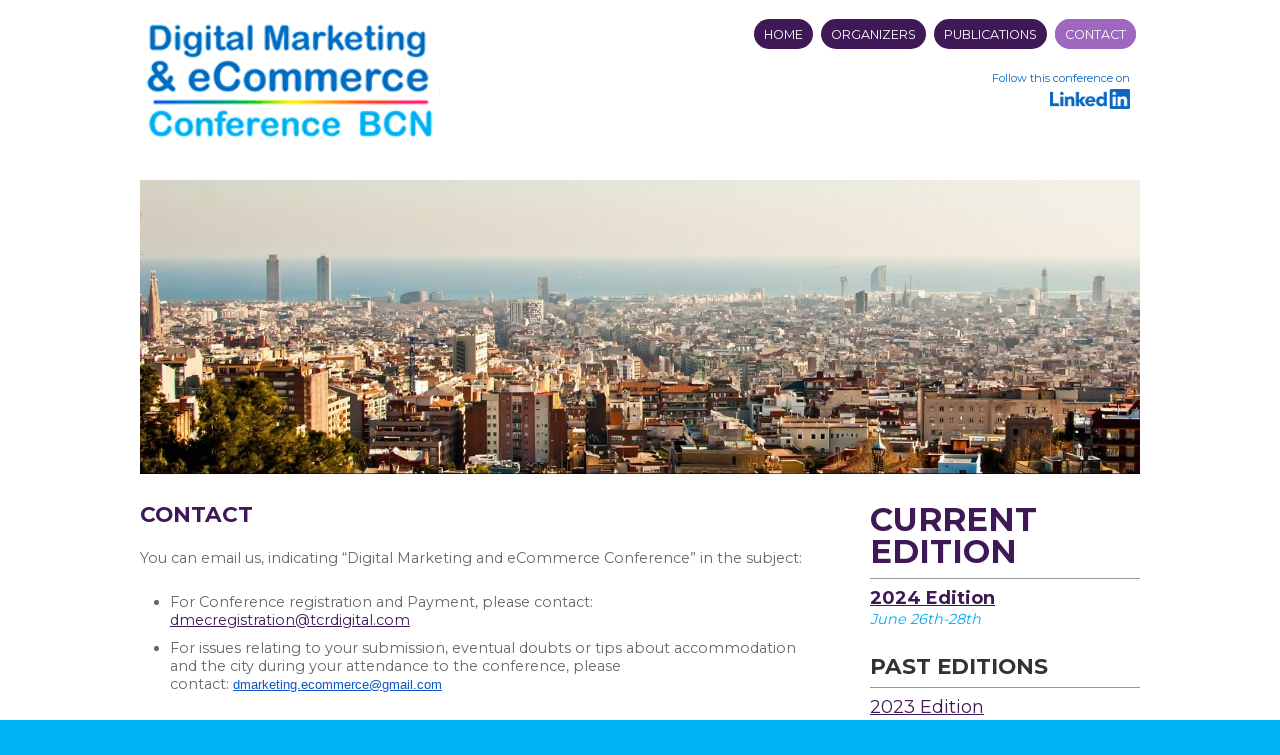

--- FILE ---
content_type: text/html; charset=utf-8
request_url: https://www.dm-ec.org/index.php?seccion=contact&subseccion=&tercera=
body_size: 2982
content:


<!DOCTYPE html PUBLIC "-//W3C//DTD XHTML 1.0 Transitional//ES" "http://www.w3.org/TR/xhtml1/DTD/xhtml1-transitional.dtd">
<html xmlns="http://www.w3.org/1999/xhtml">
<head>
<meta http-equiv="Content-Type" content="text/html; charset=utf-8" />
<title>Welcome | Digital Marketing and eCommerce Conference BCNContact</title>

<meta name="description" content="Welcome | Digital Marketing and eCommerce Conference BCN"/>
<meta name="keywords" content="Welcome | Digital Marketing and eCommerce Conference BCN" />
<meta name="revisit-after" content="2 Days" />
<link href="https://fonts.googleapis.com/css?family=Montserrat:400,700,800&display=swap" rel="stylesheet">
<link type="text/css" rel="stylesheet" href="http://www.dm-ec.org/css/reset.css" />
<link type="text/css" rel="stylesheet" href="http://www.dm-ec.org/css/estilosV3.css?v=1766553857" />

<style>

#footer{
	background:  #3f1955;
	
}

a:link,  a:visited,  a:active{
	color: #3f1955;
	
}

a:hover{
	color:#333;
	
}
h1{
	color:#3f1955;u
	
}
#menss  {
	width: auto;
    display: inline-block;
	}  
#menss ul { 
	display: table-cell;
}  
#menss ul:first-child  { padding-left:5px\9;*padding-left:5px; }  /* IE9 + 	IE10pp4 */
		

#menus{
		
	overflow:hidden;
 	background:  #3f1955;
	float:left;
	margin:0px;
	z-index:5000;
	background:#fff;
	display:inline-block;
	overflow: hidden;
  
    /* float: left; */
    margin: 0px;
    z-index: 5000;
    background: #fff;
    display: inline-block;
    width: auto;
    float: left;
	    float: right;
    margin-top: 15px;
	
}


.menu_activo{
	color:#FFF !important;
	 background-color:#9f68bf !important;
}

.menu_activo a{

 background-color:#9f68bf !important;
	
	
}
#menus ul {  
	list-style:none;
	margin:0px;
	padding:0px;
	margin-left:24px;
	margin-right:-50px;
		


}

#menus ul li {
	border-left:1px solid #fff;
	padding:0;
	float:left;
	background:  #3f1955;
	border-radius:20px;
	margin:4px;
	border:none;
	
	
	
}


#menus li:hover > a {
    background-color:#9f68bf !important;
	color:#fff;
	border-radius:20px;
   
}

#menus ul li a {
	
	font-weight:normal !important;
	font-size:0.7rem !important;
	display:block;
	height:20px;  
	text-decoration:none;
	text-align:left;
	text-transform:uppercase;
	color:#fff;
	padding:5px;

}

#menus ul li a:hover {
	background-color:#FFF;
	color:#fff !important;



}

#menus ul li a span {
	font-weight:normal;

	/*display:none;*/ 

}

#menus ul li ul {

display: none; /* De lo que hablÃ¡bamos */

/*padding: 10px 0;*/
position: absolute; /* Muy importante */
margin: 0px; /* Lo colocamos donde queremos */
/*.margin: 69px -170px; /* Hacks para colocarlo bien en ie 
_margin: 69px -170px;*/
}
 
#menus ul li:hover ul {
display: block;
}

</style>





<script>
  (function(i,s,o,g,r,a,m){i['GoogleAnalyticsObject']=r;i[r]=i[r]||function(){
  (i[r].q=i[r].q||[]).push(arguments)},i[r].l=1*new Date();a=s.createElement(o),
  m=s.getElementsByTagName(o)[0];a.async=1;a.src=g;m.parentNode.insertBefore(a,m)
  })(window,document,'script','//www.google-analytics.com/analytics.js','ga');

  ga('create', 'UA-72024612-1', 'auto');
  ga('send', 'pageview');

</script>
</head>

<body>


	<div id="contenedor" >
    <div class="cont">
  								<div id="header" > <a href="http://www.dm-ec.org"><img src="http://www.dm-ec.org/images/logo-dmec.gif" width="300" alt="Digital Marketing & eCommerce Conference"/></a> 



</div>


 
 

  
<div id="menus">
       
	<div id="menss" align="center">
        <ul class="uno">
        


  <li style="border-left:none !important" >
  <a href="http://www.dm-ec.org/home" ><span>Home</span></a></li>
  
 <li >
  <a href="http://www.dm-ec.org/organizers" ><span>Organizers</span></a></li>
  
  
      <li >
  <a href="http://www.dm-ec.org/publications" ><span>Publications</span></a></li>

   <li class="menu_activo">
  <a href="http://www.dm-ec.org/contact" ><span>Contact</span></a></li>


        </ul>
    </div>
    
    <div class="linkedin" style="text-align:right;margin-top:20px;margin-right:10px;"><a style="text-decoration:none;" href="https://www.linkedin.com/company/digital-marketing-and-ecommerce/" target="blanc"><div style="color:#0a66c2;font-size: 11px;margin-bottom: 5px;">Follow this conference on</div><img style="max-width:80px;height:auto;" src="https://www.dm-ec.org/images/linkedin.png"></a></div>
    
</div>  
  






              <div class="contImagen" >
        <img src="http://www.dm-ec.org/archivos/galeria/grandes/15698339612.jpg">
        </div>
		                    			    
               </div> 
               
           
          <div id="contenido">
          
          	<div id="contIzda">
          
                          <h1>  Contact</h1>
    
<p>
	You can email us, indicating &ldquo;Digital Marketing and eCommerce Conference&rdquo; in the subject:</p>
<ul 0px="" 20px="" border:="" color:="" font-size:="" line-height:="" list-style:="" margin:="" open="" outline:="" style="padding: 0px; font-family: " vertical-align:="">
	<li style="font-family: inherit; margin: 10px 0px 0px 30px; padding: 0px; border: 0px; outline: 0px; font-size: 0.8rem; vertical-align: baseline; list-style: disc; line-height: 1rem;">
		For Conference registration and Payment, please contact: <a href="http://mailto:dmecregistration@tcrdigital.com">dmecregistration@tcrdigital.com</a></li>
	<li style="font-family: inherit; margin: 10px 0px 0px 30px; padding: 0px; border: 0px; outline: 0px; font-size: 0.8rem; vertical-align: baseline; list-style: disc; line-height: 1rem;">
		For issues relating to your submission, eventual doubts or tips about accommodation and the city during your attendance to the conference, please contact:&nbsp;<a href="mailto:dmarketing.ecommerce@gmail.com" style="color: rgb(17, 85, 204); font-family: Arial, Helvetica, sans-serif; font-size: small;" target="_blank">dmarketing.ecommerce@gmail.com</a></li>
</ul>
    
             </div>
             <div id="contDcha">
             
 
    

    
  
    <h1 style=" font-size:1.8rem;  margin-bottom:10px; border-bottom:1px solid #999; padding-bottom:10px;">Current Edition</h1>
    <a href="http://www.dm-ec.org/2024-edition/welcome">
    <h2 style="font-weight:bold;">2024 Edition</h2>
     </a>
    <h3 style="font-size:0.8rem; margin-top:5px; font-style:italic">June 26th-28th</h3>
   
	

            	<h1 style="font-size:1.2rem; color:#333;margin-bottom:10px; margin-top:30px; border-bottom:1px solid #999; padding-bottom:10px;">Past Editions</h1>
	   
   <a href="http://www.dm-ec.org/2023-edition/welcome"> <h2>2023 Edition</h2></a>
     <h3 style="font-size:0.8rem; margin-top:5px; font-style:italic">June 28th-29th</h3>
   <br>


	           
   <a href="http://www.dm-ec.org/2022-edition/welcome"> <h2>2022 Edition</h2></a>
     <h3 style="font-size:0.8rem; margin-top:5px; font-style:italic">June 29th-30th</h3>
   <br>


	           
   <a href="http://www.dm-ec.org/2021-edition/welcome"> <h2>2021 Edition</h2></a>
     <h3 style="font-size:0.8rem; margin-top:5px; font-style:italic"> June 29th-July 1st.</h3>
   <br>


	           
   <a href="http://www.dm-ec.org/2020-edition/welcome"> <h2>2020 Edition</h2></a>
     <h3 style="font-size:0.8rem; margin-top:5px; font-style:italic">June 25th-26th</h3>
   <br>


	             </div>
             
           
               
          </div>
          
            <div id="sponsors">
             <h2 style="font-size:1.6rem; color:#666;">SPONSORS</h2>
             
               <div style="display:block;">
    

    <div style="display:inline-block; max-width:200px; padding:10px; vertical-align:middle; text-align:center;">
  <a  target="_blank" href="http://www.springer.com/"> <img src="http://www.dm-ec.org/archivos/galeria/grandes/14815337802.jpg" style="width:100%;"></a>
    </div>
  

    

    <div style="display:inline-block; max-width:200px; padding:10px; vertical-align:middle; text-align:center;">
  <a  target="_blank" href="https://www.ub.edu/portal/web/economia-empresa-es"> <img src="http://www.dm-ec.org/archivos/galeria/grandes/15701331272.jpg" style="width:100%;"></a>
    </div>
  

    

    <div style="display:inline-block; max-width:200px; padding:10px; vertical-align:middle; text-align:center;">
  <a  target="_blank" href="https://www.ub.edu/portal/web/economia-empresa-es/masteres-universitarios/-/ensenyament/detallEnsenyament/5714936"> <img src="http://www.dm-ec.org/archivos/galeria/grandes/15701344782.jpg" style="width:100%;"></a>
    </div>
  

    

    <div style="display:inline-block; max-width:200px; padding:10px; vertical-align:middle; text-align:center;">
  <a  target="_blank" href=""> <img src="http://www.dm-ec.org/archivos/galeria/grandes/15709811952.png" style="width:100%;"></a>
    </div>
  

    

    <div style="display:inline-block; max-width:200px; padding:10px; vertical-align:middle; text-align:center;">
  <a  target="_blank" href="https://gorilla.sc/"> <img src="http://www.dm-ec.org/archivos/galeria/grandes/16669665712.png" style="width:100%;"></a>
    </div>
  

</div>             
             
             </div>
          
          <div id="footer">
          
                    
         <h2 style=" margin-bottom:5px;font-weight:bold; color:#FFF">Digital Marketing & eCommerce</h2>
<h3 style="font-weight:normal; color:#FFF">INTERNATIONAL CONFERENCE </h3>
          </div>
          
	</div>
   

</body>
</html>


--- FILE ---
content_type: text/css
request_url: https://www.dm-ec.org/css/estilosV3.css?v=1766553857
body_size: 1565
content:
/* CSS Document */
*{
font-family: 'Open Sans', sans-serif;	
font-family: 'Montserrat', sans-serif;

}


body, html{/*line-height: 0;*/font-size:0;font-family: 'Montserrat', sans-serif;font-weight:300;background-color: #00b2f3;/* background:url(../images/fondo.jpg); */font-size: 18px;color: #00acf2;}

td{
	border:1px solid #999;
	padding:10px; 

}
.contImagen{
	display:block;
	/* background-color: #0068c0; */
	width:100%;
	/* text-align: center; */
}
th{
	border:1px solid #999;
	padding:10px;
	text-align:left;

}

h1{
	font-weight:bold;
	font-size:1.2rem;
	text-transform:uppercase;
	
}

strong{
	font-weight:bold;
	
}
#header{
	display: inline-block;
	width: 300px;
	height: 180px;
	box-sizing: border-box;
	padding: 15px 0px;
	background-color:#FFF;
	/* text-align: center; */
	/* margin-bottom: 20px; */
	/* margin: 0 auto; */
	left: 0;
	float: left;
}

#contenedor{font-size:0;width: 100%;background-color:#FFF;margin:0px auto;-webkit-box-shadow: 0px 0px 83px -20px rgba(0,0,0,0.75);-moz-box-shadow: 0px 0px 83px -20px rgba(0,0,0,0.75);box-shadow: 0px 0px 83px -20px rgba(0,0,0,0.75);/* min-height:1100PX; *//* background:url(../images/fondoContenedor.gif) repeat-y; */vertical-align:top;display: block;}

#contIzda{
	  -webkit-box-sizing: border-box;
	  -moz-box-sizing: border-box;
	  box-sizing: border-box !important;
	  display:inline-block;
	  box-sizing: border-box;
	  width: 70%;
	  min-height:100%;
	  margin:0;
	  font-size:1rem;
	  padding:30px;
	  vertical-align:top;
	  padding-left: 0px;
}

#contDcha{/* vertical-align:top; */margin:0;font-size:0;display:inline-block;box-sizing: border-box;width: 30%;min-height:100px;padding:30px;padding-right:0px;font-size:1rem;}

#sponsors{
	 box-sizing: border-box;
	 display:block;
	 background-color:#e7e7e7;
	 width:100%;
	 min-height:150px;
	 font-size:1rem;
	 padding:40px;
	 text-align:center;
}

#footer{
	 box-sizing: border-box;
	display:block;
	vertical-align:middle;
	
	width:100%;
	min-height:150px;
	 font-size:1rem;
	 padding:40px;
	 padding-top:60px;
	 text-align:center;
}

a:link,  a:visited,  a:active{
	color:#ff6c00;
	
}

a:hover{
	color:#333;
	
}



p{
	color:#666;
	
margin-top:0.1rem;
	font-size:0.8rem;
	line-height:1.3rem;
	margin-bottom:1.3rem;
	text-align: justify;
}

.borde{
	padding:3px;
	border:1px solid #CCC;
	
}
#contIzda h1{
	margin-bottom:1.2rem;
	
}
#contIzda h2{
	margin-bottom:20px;
	margin-top:20px;
	font-weight:bold;
	
}
#contIzda ul {
	margin-top: 20px;
	margin-bottom: 20px;
}

#contIzda li{
	color:#666;
	font-size:0.8rem;
	margin-left:30px;
	list-style:disc;
	margin-top:10px;
	line-height:1rem;
	
}

/* Formularios */

.required{
	float:left;
	border:1px solid #d1d1d1;
	height:20px;
	line-height:15px;
	font-size:1em;
	color:#706565;
	margin-bottom:5px;
	padding-left:3px;
	
}

.formulario-izquierda h2{
	background:#524a4a;
	color:#fff;
	padding-left:18px;
	width:234px;
	float:left;
	line-height:49px;
	font-size:1.5em;
	font-family:Georgia, "Times New Roman", Times, serif;
}

.formulario-izquierda input[type=text], .formulario-izquierda select, .formulario-izquierda textarea{
	float:left;
	border:1px solid #d1d1d1;
	height:26px;
	line-height:26px;
	font-size:1em;
	color:#706565;
	margin-bottom:10px;
	padding-left:3px;
}

.formulario-izquierda input[type=file]{
	margin-bottom:10px;
}
.formulario-izquierda input[type=text], .formulario-izquierda select, .formulario-izquierda textarea, .formulario-izquierda input[type=file]{
	margin-right:5px;
	margin-bottom:20px;
}
.formulario-izquierda label{
	font-size:0.8em;
	color:#555;
	line-height:2.4em;
	font-weight:bold;
}
.formulario-izquierda textarea{
	height:78px;
	font-family:Arial, Helvetica, sans-serif;
}

.boton-formulario{
	background-color:#F4911E;
	float:right;
	color:#fff;
	font-size:12px;
	font-family:arial;
	font-weight:bold;
	cursor:pointer;
	padding:10px 15px;
	margin-right:5px;
}
a.boton-formulario:hover{
	color:#fff;
	background-color:#666;
}
#contenido{
	display: block;
	width: 100%;
	box-sizing: border-box;
	max-width: 1000px;
	margin:0 auto;
}
.cont{
	display: block;
	width: 100%;
	box-sizing: border-box;
	max-width: 1000px;
	margin:0 auto;
}
input[type=text].calendario{
	width:71px;




	font-size:0.95em;
	padding-left:2px;
	padding-right:2px;
}

label.error {
    color: #DD0000 !important;
    float: left;
	clear:both;
    font-size: 10px;
    padding: 0px;
	margin-top:-15px;
}
#menus ul li a {/* padding: 25px 18px 10px 18px !important; */border-radius: 20px;/* margin: 10px; */border: none;PADDING: 10px 10px 0px 10px !IMPORTANT;}

#menus {
  
    margin-bottom: 10px !important;
}

#menus ul li a {
    padding: 17px 11px 0px 11px
}
#menus {
    width: 100%;
    overflow: hidden;
   
    float: left;
    margin: 0px;
    z-index: 5000;
    display: block;
}

.subH{position: relative;top: -75px;right: 0;text-align: right;margin-left: 730px;width: 250px;}

--- FILE ---
content_type: text/plain
request_url: https://www.google-analytics.com/j/collect?v=1&_v=j102&a=2038041715&t=pageview&_s=1&dl=https%3A%2F%2Fwww.dm-ec.org%2Findex.php%3Fseccion%3Dcontact%26subseccion%3D%26tercera%3D&ul=en-us%40posix&dt=Welcome%20%7C%20Digital%20Marketing%20and%20eCommerce%20Conference%20BCNContact&sr=1280x720&vp=1280x720&_u=IEBAAEABAAAAACAAI~&jid=511922455&gjid=644341379&cid=614298840.1766553858&tid=UA-72024612-1&_gid=1680924758.1766553858&_r=1&_slc=1&z=1227671165
body_size: -449
content:
2,cG-ZZ4GW00660